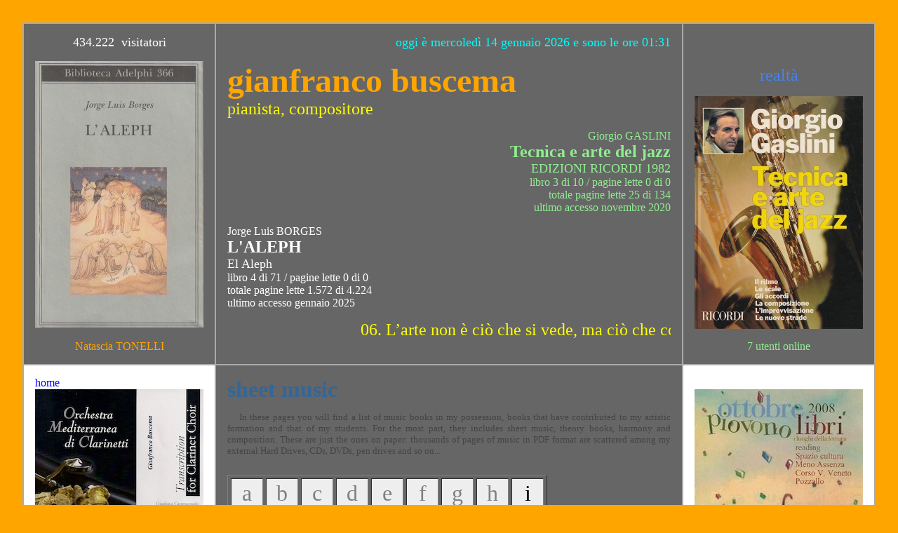

--- FILE ---
content_type: text/html
request_url: http://www.gianfrancobuscema.com/sheetmusic/alpha/c.php
body_size: 17627
content:
<html>
<head>
<title>Gianfranco Buscema Official Web Site - Sheet Music</title>

<html>
<head>
<title>Gianfranco Buscema</title>

<meta name="robots" content="index, follow">
<meta name="keywords" content="gianfranco buscema, piano, pianoforte, pianista, pianist, musica, music,
  musicista, musician, compositore, composer, composizioni, composition, compositions,
  pozzallo, ragusa, sicilia, sicily, italia, italy, italiano, italian, european, europa, europe,
  scarica, partiture, gratuite, download, free, scores">
<meta name="description" content="Gianfranco Buscema">

<link REL="shortcut icon" HREF="http://www.gianfrancobuscema.com/favicon.ico" />

<style>
  a.book:link    {text-decoration:none; color: #4285F4;}
  a.book:hover   {text-decoration:none; color: #0F9D58;}
  a.book:visited {text-decoration:none; color: #DB4437;}
  a.book:active  {text-decoration:none; color: #F4B400;}

  a.menu:link    {text-decoration:none; color: blue;}
  a.menu:visited {text-decoration:none; color: brown;}
  a.menu:hover   {text-decoration:none; color: gray; background: none;}

  a.alph:link    {text-decoration:none; color: gray;}
  a.alph:visited {text-decoration:none; color: blue;}
  a.alph:hover   {text-decoration:none; color: yellow; background: orange;}
</style>

</head>

<body bgcolor=orange topmargin=32 leftmargin=32>


<center>

<table bgcolor='#666666' border=1 bordercolor='#aaaaaa' cellpadding=16 cellspacing=0><tr>

<!-- INIZIO HEADER SINISTRA -->

<td width=240 height=480 align=center valign=top>
  <p align=center><font face='tahoma' size=4 color=white>
  434.222  &nbsp;visitatori</p>


<a target=_blank href='http://www.gianfrancobuscema.com/books/contents/borges_aleph.php'><img width=240 src='https://www.gianfrancobuscema.com/media/covers/borges_aleph.jpg' title='Jorge Luis BORGES, L&apos;ALEPH - El Aleph.'></a><p align=center><font color=orange size=3>   Natascia            TONELLI
</font></p>

</td>
<!-- FINE HEADER SINISTRA -->

<!-- INIZIO HEADER CENTRO -->
  <td width=960 align=left valign=top>

  <p align=right><font face='tahoma' size=4 color='#00ffff'>
  oggi &egrave; mercoled� 14 gennaio 2026 e sono le ore 01:31  </font></p>

  <font face='tahoma' size=7 color='orange'><b>gianfranco buscema</b></font><br>
  <font face='tahoma' size=5 color='yellow'>pianista, compositore</font>

<p align=right><font color=lightgreen face=tahoma>Giorgio GASLINI<br><font size=5><b>Tecnica e arte del jazz<br></b><font size=4>EDIZIONI RICORDI 1982<br><font size=3>libro 3 di 10 / pagine lette 0 di 0<br>totale pagine lette 25 di 134<br>ultimo accesso novembre 2020</p><p align=left><font color=white face=tahoma>Jorge Luis BORGES<br><font size=5><b>L&apos;ALEPH<br></b><font size=4>El Aleph<br><font size=3>libro 4 di 71 / pagine lette 0 di 0<br>totale pagine lette 1.572 di 4.224<br>ultimo accesso gennaio 2025</p>
<p align=center><marquee scrollamount=8 scrolldelay=8
direction=left onmouseover="this.stop()" onmouseout="this.start()">
<font color='yellow' size=5>06. L&rsquo;arte non &egrave; ci&ograve; che si vede, ma ci&ograve; che consente agli altri di vedere. <font color=lightgreen>Edgar Degas
</marquee>

</td>
<!-- FINE HEADER CENTRO -->

<!-- INIZIO HEADER DESTRA -->
  <td width=240 align=center valign=bottom>
  <font face='tahoma' size=3 color=lightgreen>
<p align=center><font color=#cccccc size=5><a class=book href='https://www.gianfrancobuscema.com/books/include/365parole/parole_elenco.php'>realt&agrave;
</a></font></p><a target=_blank href='http://www.gianfrancobuscema.com/books/contents/gaslini_jazz.php'><img width=240 src='https://www.gianfrancobuscema.com/media/covers/gaslini_jazz.jpg' title='Giorgio GASLINI, Tecnica e arte del jazz - EDIZIONI RICORDI 1982.'></a>
<p>

7 utenti online

</td>
<!-- FINE HEADER DESTRA -->
  </tr>
<!-- FINE HEADER tutto -->

<tr>

<tr>

<td width=120 align=left valign=top bgcolor=white>
<font face=verdana size=3 color='#444444'>

<a class=menu href='http://www.gianfrancobuscema.com/'>home</a><br>


<img width=240 src='http://www.gianfrancobuscema.com/audiocds/covers/orchmedclar_transcription.jpg' title='Orchestra Mediterranea di Clarinetti - Transcription for Clarinet Choir'>
<p align=center>
  <a href='http://www.gianfrancobuscema.com/repertoire/h.php#haydn'><img border=0 width=100 height=100 vspace=4 src='http://www.gianfrancobuscema.com/composers/img/haydn.jpg' title='Franz Joseph HAYDN'></a><br><a class=menu href='http://www.gianfrancobuscema.com/repertoire/h.php#haydn'>Franz Joseph HAYDN</a><br>
</p>
  <a class=menu href='http://www.gianfrancobuscema.com/biography/'>biografia</a><br>
  <a class=menu href='http://www.gianfrancobuscema.com/repertoire/'>repertorio</a><p>

  <a class=menu href='http://www.gianfrancobuscema.com/compositions/'>   composizioni   </a><br>
  <a class=menu href='http://www.gianfrancobuscema.com/transcriptions/'> trascrizioni   </a><br>
  <a class=menu href='http://www.gianfrancobuscema.com/video/'>          video          </a><p>

  <a class=menu href='http://www.gianfrancobuscema.com/collaborations/'> collaborazioni </a><br>
  <a class=menu href='http://www.gianfrancobuscema.com/students/'>allievi</a><p>

  <a class=menu href='http://www.gianfrancobuscema.com/composers/'>compositori</a><p>
  <a class=menu href='http://www.gianfrancobuscema.com/sheetmusic/authors.php'>autori</a><br>
  <a class=menu href='http://www.gianfrancobuscema.com/sheetmusic/'>libri di musica</a><br>
  <a class=menu href='http://www.gianfrancobuscema.com/public/download/stats.php'>statistiche downloads</a><br>
  <a class=menu href='http://www.gianfrancobuscema.com/include/todayuser.php'>utenti di oggi</a><p>

<form action='http://www.gianfrancobuscema.com/agenda.php' method=get>
  <input size=16 type=password name=utente style="font-size:8pt;font-family:verdana;background-color:white;"><br>
  <input size=16 type=password name=passwd style="font-size:8pt;font-family:verdana;background-color:white;"><br>
  <input type=submit name=login value=submit style="font-size:8pt;font-family:verdana;"><br>
</form>

</td>

<td width=500 align=left valign=top>

<font face=verdana size=2 color='#444444'>

<p align=left><font size=6 color='#336699'><b>sheet music</b></font>

<p align=justify>&nbsp;&nbsp;&nbsp;
  In these pages you will find a list of music books in my possession,
  books that have contributed to my artistic formation and that of my students.
  For the most part, they includes sheet music, theory books, harmony and composition.
  These are just the ones on paper: thousands of pages of music in PDF format
  are scattered among my external Hard Drives, CDs, DVDs, pen drives and so on...
</p>


<div id="fb-root"></div>
<script>(function(d, s, id) {
  var js, fjs = d.getElementsByTagName(s)[0];
  if (d.getElementById(id)) return;
  js = d.createElement(s); js.id = id;
  js.src = "//connect.facebook.net/en_US/all.js#xfbml=1";
  fjs.parentNode.insertBefore(js, fjs);
}(document, 'script', 'facebook-jssdk'));</script>

<div class="fb-like" data-href="http://gianfrancobuscema.com/sheetmusic/" data-send="true"
data-width="480" data-show-faces="true" data-action="recommend" data-font="verdana"></div>

<p>

<font face=verdana size=2 color='#444444'>

<table cellpadding=2 cellspacing=4 border=1><tr><td width=40 align=center bgcolor='#eeeeee'><font face=verdana size=6><a class=alph href=http://gianfrancobuscema.com/sheetmusic/alpha/a.php>a</a></td><td width=40 align=center bgcolor='#eeeeee'><font face=verdana size=6><a class=alph href=http://gianfrancobuscema.com/sheetmusic/alpha/b.php>b</a></td><td width=40 align=center bgcolor='#eeeeee'><font face=verdana size=6><a class=alph href=http://gianfrancobuscema.com/sheetmusic/alpha/c.php>c</a></td><td width=40 align=center bgcolor='#eeeeee'><font face=verdana size=6><a class=alph href=http://gianfrancobuscema.com/sheetmusic/alpha/d.php>d</a></td><td width=40 align=center bgcolor='#eeeeee'><font face=verdana size=6><a class=alph href=http://gianfrancobuscema.com/sheetmusic/alpha/e.php>e</a></td><td width=40 align=center bgcolor='#eeeeee'><font face=verdana size=6><a class=alph href=http://gianfrancobuscema.com/sheetmusic/alpha/f.php>f</a></td><td width=40 align=center bgcolor='#eeeeee'><font face=verdana size=6><a class=alph href=http://gianfrancobuscema.com/sheetmusic/alpha/g.php>g</a></td><td width=40 align=center bgcolor='#eeeeee'><font face=verdana size=6><a class=alph href=http://gianfrancobuscema.com/sheetmusic/alpha/h.php>h</a></td><td width=40 align=center bgcolor='#eeeeee'><font face=verdana size=6>i</td></tr><tr><td width=40 align=center bgcolor='#eeeeee'><font face=verdana size=6>j</td><td width=40 align=center bgcolor='#eeeeee'><font face=verdana size=6><a class=alph href=http://gianfrancobuscema.com/sheetmusic/alpha/k.php>k</a></td><td width=40 align=center bgcolor='#eeeeee'><font face=verdana size=6><a class=alph href=http://gianfrancobuscema.com/sheetmusic/alpha/l.php>l</a></td><td width=40 align=center bgcolor='#eeeeee'><font face=verdana size=6><a class=alph href=http://gianfrancobuscema.com/sheetmusic/alpha/m.php>m</a></td><td width=40 align=center bgcolor='#eeeeee'><font face=verdana size=6><a class=alph href=http://gianfrancobuscema.com/sheetmusic/alpha/n.php>n</a></td><td width=40 align=center bgcolor='#eeeeee'><font face=verdana size=6>o</td><td width=40 align=center bgcolor='#eeeeee'><font face=verdana size=6><a class=alph href=http://gianfrancobuscema.com/sheetmusic/alpha/p.php>p</a></td><td width=40 align=center bgcolor='#eeeeee'><font face=verdana size=6>q</td></tr><tr><td width=40 align=center bgcolor='#eeeeee'><font face=verdana size=6><a class=alph href=http://gianfrancobuscema.com/sheetmusic/alpha/r.php>r</a></td><td width=40 align=center bgcolor='#eeeeee'><font face=verdana size=6><a class=alph href=http://gianfrancobuscema.com/sheetmusic/alpha/s.php>s</a></td><td width=40 align=center bgcolor='#eeeeee'><font face=verdana size=6><a class=alph href=http://gianfrancobuscema.com/sheetmusic/alpha/t.php>t</a></td><td width=40 align=center bgcolor='#eeeeee'><font face=verdana size=6>u</td><td width=40 align=center bgcolor='#eeeeee'><font face=verdana size=6><a class=alph href=http://gianfrancobuscema.com/sheetmusic/alpha/v.php>v</a></td><td width=40 align=center bgcolor='#eeeeee'><font face=verdana size=6>w</td><td width=40 align=center bgcolor='#eeeeee'><font face=verdana size=6>x</td><td width=40 align=center bgcolor='#eeeeee'><font face=verdana size=6>y</td><td width=40 align=center bgcolor='#eeeeee'><font face=verdana size=6>z</td></tr><tr><td width=40 align=center bgcolor='#eeeeee'><font face=verdana size=6><a class=alph href=http://gianfrancobuscema.com/sheetmusic/numbers/1.php>1</a></td><td width=40 align=center bgcolor='#eeeeee'><font face=verdana size=6><a class=alph href=http://gianfrancobuscema.com/sheetmusic/numbers/2.php>2</a></td><td width=40 align=center bgcolor='#eeeeee'><font face=verdana size=6><a class=alph href=http://gianfrancobuscema.com/sheetmusic/numbers/3.php>3</a></td><td width=40 align=center bgcolor='#eeeeee'><font face=verdana size=6><a class=alph href=http://gianfrancobuscema.com/sheetmusic/numbers/4.php>4</a></td><td width=40 align=center bgcolor='#eeeeee'><font face=verdana size=6><a class=alph href=http://gianfrancobuscema.com/sheetmusic/numbers/5.php>5</a></td><td width=40 align=center bgcolor='#eeeeee'><font face=verdana size=6><a class=alph href=http://gianfrancobuscema.com/sheetmusic/numbers/6.php>6</a></td><td width=40 align=center bgcolor='#eeeeee'><font face=verdana size=6>7</td><td width=40 align=center bgcolor='#eeeeee'><font face=verdana size=6>8</td><td width=40 align=center bgcolor='#eeeeee'><font face=verdana size=6>9</td></tr></table>
<p align=left><a name="casella">
<br><br><font color='#336699' size=2>
  <a href='http://gianfrancobuscema.com/sheetmusic/authors.php'><img border=0 width=32 height=32 align=right
  src='http://gianfrancobuscema.com/sheetmusic/back_button.jpg' title='back to authors'></a><b>CASELLA, Alfredo</b></font>

<dl>
  <dd><b>Pupazzetti</b>
  <dd>5 pezzi facili per pianoforte a 4 mani
</dl>

</p>

<p align=left><a name="chopin">
<br><br><font color='#336699' size=2>
  <a href='http://gianfrancobuscema.com/sheetmusic/authors.php'><img border=0 width=32 height=32 align=right
  src='http://gianfrancobuscema.com/sheetmusic/back_button.jpg' title='back to authors'></a><b>CHOPIN, Fryderyk</b></font>

<dl>
  <dd><b>BALLATE e FANTASIA</b> (Casella)
  <dd>Per pianoforte
</dl>

<dl>
  <dd><b>BERCEUSE</b> Op. 57
  <dd>Per pianoforte
</dl>

<dl>
  <dd><b>ETUDES</b> (Friedheim)
  <dd>For the Piano
</dl>

<dl>
  <dd><b>GRANDE POLACCA BRILLANTE</b>
  <dd>PRECEDUTA DA UN ANDANTE SPIANATO Op. 22
  <dd>Per pianoforte
</dl>

<dl>
  <dd><b>MAZURCHE</b> (Agosti)
  <dd>Per pianoforte
</dl>

<dl>
  <dd><b>NOTTURNI</b> (Casella)
  <dd>Per pianoforte
</dl>

<dl>
  <dd><b>POLACCHE</b> (Agosti)
  <dd>Per pianoforte
</dl>

<dl>
  <dd><b>SCHERZOS</b> (Paderewski)
  <dd>FOR PIANO
</dl>

<dl>
  <dd><b>SONATA</b> Op. 35
  <dd>Per pianoforte
</dl>

<dl>
  <dd><b>WALTZES</b> (Paderewski)
  <dd>FOR PIANO
</dl>

</p>

<p align=left><a name="ciriaco">
<br><br><font color='#336699' size=2>
  <a href='http://gianfrancobuscema.com/sheetmusic/authors.php'><img border=0 width=32 height=32 align=right
  src='http://gianfrancobuscema.com/sheetmusic/back_button.jpg' title='back to authors'></a><b>CIRIACO, Letterio</b></font>

<dl>
  <dd><b>COMPENDIO DI TEORIA MUSICALE</b>
  <ol>
    <li>I CORSO
    <li>II CORSO
    <li>III CORSO
    <li>IV CORSO
  </ol>
</dl>

<dl>
  <dd><b>SOLFEGGI PARLATI E CANTATI</b>
  <ol>
    <li>I CORSO
    <li>II CORSO
    <li>III CORSO
  </ol>
</dl>

</p>

<p align=left><a name="clementi">
<br><br><font color='#336699' size=2>
  <a href='http://gianfrancobuscema.com/sheetmusic/authors.php'><img border=0 width=32 height=32 align=right
  src='http://gianfrancobuscema.com/sheetmusic/back_button.jpg' title='back to authors'></a><b>CLEMENTI, Muzio</b></font>

<dl>
  <dd><b>GRADUS AD PARNASSUM</b> (Cesi-Marciano)
  <dd>Vol. I (1-27)
  <dd><i>PER PIANOFORTE</i>
</dl>

<dl>
  <dd><b>GRADUS AD PARNASSUM</b> (Cesi-Marciano)
  <dd>Vol. II (28-50)
  <dd><i>PER PIANOFORTE</i>
</dl>

<dl>
  <dd><b>GRADUS AD PARNASSUM</b> (Cesi-Marciano)
  <dd>Vol. III (51-100)
  <dd><i>PER PIANOFORTE</i>
</dl>

<dl>
  <dd><b>18 SONATE</b> PER PIANOFORTE (Piccioli)
  <dd>VOLUME II - SONATE 7-12
</dl>

<dl>
  <dd><b>6 SONATINE</b>
  <dd>Op. 37 e 38 PER PIANOFORTE
</dl>

<dl>
  <dd><b>VENTIQUATTRO VALZER</b>
  <dd>PER PIANOFORTE op. 38 e op. 39
</dl>

</p>

<p align=left><a name="cortot">
<br><br><font color='#336699' size=2>
  <a href='http://gianfrancobuscema.com/sheetmusic/authors.php'><img border=0 width=32 height=32 align=right
  src='http://gianfrancobuscema.com/sheetmusic/back_button.jpg' title='back to authors'></a><b>CORTOT, Alfred</b></font>

<dl>
  <dd><b>PRINCIP&Icirc; RAZIONALI</b>
  <dd>DELLA TECNICA PIANISTICA
</dl>

</p>

<p align=left><a name="czerny">
<br><br><font color='#336699' size=2>
  <a href='http://gianfrancobuscema.com/sheetmusic/authors.php'><img border=0 width=32 height=32 align=right
  src='http://gianfrancobuscema.com/sheetmusic/back_button.jpg' title='back to authors'></a><b>CZERNY, Carl</b></font>

<dl>
  <dd><b>Die Schule der Gel&auml;ufigkeit</b> Opus 299
  [<a class=menu href="../pdf/czerny/Czerny - Die Schule der Gelaufigkeit Opus 299.pdf"><b>pdf</b></a>]
  <dd>Adolf Ruthardt - C.F. Peters - Public Domain
  <dd><i>F&uuml;r Klavier</i>
</dl>

<dl>
  <dd><b>Kunst der Fingerfertigkeit</b> Opus 740
  [<a class=menu href="../pdf/czerny/Czerny - Kunst der Fingerfertigkeit Opus 740.pdf"><b>pdf</b></a>]
  <dd>Adolf Ruthardt - C.F. Peters - Public Domain
  <dd><i>F&uuml;r Klavier</i>
</dl>

</p>

</td>

<!-- INIZIO MENU DESTRA -->
  <td width=180 align=center valign=top bgcolor="#ffffff">
  <font face='verdana' size=3 color='#444444'>
<!-- INIZIO MENU DESTRA -->

<br>
<script src='https://widgets.chiesacattolica.it/widget-almanacco-v2/widget.php?mods=435361&font=8' async></script>

<img width=240 src='http://www.gianfrancobuscema.com/depliants/covers/11-10-2008-2000.jpg' title='click to enlarge'><p>
<table cellpadding=4 cellspacing=0 bordercolor='#cccccc' border=1>
  <tr>
    <td bgcolor='#336699' align=center valign=center height=40 width=100%>
    <font face=verdana size=2 color=white>pensieri<br>parole</font></td>
  </tr>
  <tr>
    <td height=180 valign=top><font face=verdana size=4 color='#444444'>
    11. La bellezza salver&agrave; il mondo. <font color=lightgreen>F&euml;dor Dostoevskij
</td>
  <tr>
</table>

<!-- FINE MENU DESTRA -->
  </td>
<!-- FINE MENU DESTRA -->

</tr>

<!-- INIZIO FOOTER -->
  <tr>

<!-- INIZIO FOOTER SINISTRA -->
  <td width=180 align=center valign=middle>
  <font face='tahoma' size=1>
  </td>


<!-- FINE FOOTER SINISTRA -->

<!-- INIZIO FOOTER CENTRO -->
  <td width=600 align=center valign=middle>
  <font face='tahoma' size=5>
  &copy; 2007-2026 gianfranco<font color='#ffff00'>buscema<font color='orange'>.com
  </td>
<!-- FINE FOOTER CENTRO -->

<!-- INIZIO FOOTER DESTRA -->
  <td width=180 align=center valign=middle>
  <font face='tahoma' size=1>
  </td>
<!-- FINE FOOTER DESTRA -->

  </tr>
<!-- FINE FOOTER -->

  </center>
  </body>
  </html>
<!-- FINE HTML -->


--- FILE ---
content_type: text/html; charset=UTF-8
request_url: https://widgets.chiesacattolica.it/widget-almanacco-v2/widget.php?mods=435361&font=8
body_size: 4921
content:
//<script>
    (function () {

        var script = document.querySelector('script[src="https://widgets.chiesacattolica.it/widget-almanacco-v2/widget.php?mods=435361&font=8"]');

        function injectCode(where) {

            var container = document.createElement('div');
            var style = document.createElement('style');

            container.setAttribute('id', 'content6966e3e95977c');
            container.setAttribute('class', 'removable');
            container.innerHTML = '<section id="santogiorno6966e3e95977c" class="mod6966e3e95977c a-section santogiorno">  <header><span class="a-link">Santo del giorno </a></header>  <a class="section-link" target="_blank" href="https://www.chiesacattolica.it/santo-del-giorno/?data-liturgia=20260114" title="Santo del giorno">Santo del giorno</a>  <span class="saint-a-link">San Potito, martire</span></section><section id="liturgiagiorno6966e3e95977c" class="mod6966e3e95977c  a-section liturgiagiorno">  <header><span class="a-link" >Liturgia del giorno  </span></header><div class="container-vangelo">  <div class="vangelo" id="vangelo6966e3e95977c">Dal Vangelo secondo Marco</div>  <div class="subtitle" id="subtitle6966e3e95977c">Guarì molti che erano affetti da varie malattie.</div>  <div class="versetto" id="versetto6966e3e95977c">Mc 1,29-39</div></div>  <div class="colore-liturgico" id="liturgico6966e3e95977c">Colore liturgico:  <div class="cont-colr"><span class="col-in-itself" style="background:green"></span>verde</div></div>  <a class="section-link" target="_blank" href="https://www.chiesacattolica.it/liturgia-del-giorno/?data-liturgia=20260114" title="Liturgia del giorno">Liturgia del giorno </a></section><section id="liturgiaore6966e3e95977c" class="mod6966e3e95977c  a-section liturgiaore">  <header class="reduced"><span class="a-link">Liturgia delle ore </a></header>  <a class="section-link" target="_blank" href="https://www.chiesacattolica.it/la-liturgia-delle-ore/" title="Liturgia delle ore">Liturgia delle ore </a></section><section id="operegiorni6966e3e95977c" class="mod6966e3e95977c  a-section operegiorni">  <header><span class="a-link" target="_blank" href="//leopereigiorni.chiesacattolica.it/le-opere-i-giorni/ambito-toscano-sec-xviii-san-felice-da-nola/">Le opere e i giorni</span></header>  <div id="picture-container6966e3e95977c" class="opera-operegiorni" data-img="//leopereigiorni.chiesacattolica.it/wp-content/uploads/sites/38/2025/11/contestobenitipoM5prog1sercd6159968statoinvVdummy-x-wp.jpg" style="background-image:url(\'//leopereigiorni.chiesacattolica.it/wp-content/uploads/sites/38/2025/11/contestobenitipoM5prog1sercd6159968statoinvVdummy-x-wp.jpg\')">    <span class="hide-horizontally">Ambito toscano sec. XVIII, San Felice da Nola</span>  </div>   <div class="show-horizontally"> <span>Ambito toscano sec. XVIII, San Felice da Nola</span>  </div>  <a class="section-link" target="_blank" href="//leopereigiorni.chiesacattolica.it/le-opere-i-giorni/ambito-toscano-sec-xviii-san-felice-da-nola/" title="Le opere e i giorni">Le opere e i giorni </a></section>';

            style.innerHTML = '@font-face {font-family: \'OpenSans\'; font-style: normal; font-weight: 400; src: url(\'https://widgets.chiesacattolica.it/widget-almanacco-v2/assets/dist/fonts/OpenSans-Regular.ttf\') format(\'truetype\');}@font-face {font-family: \'OpenSans\';font-style: normal;font-weight: 600; src: url(\'https://widgets.chiesacattolica.it/widget-almanacco-v2/assets/dist/fonts/OpenSans-SemiBold.ttf\') format(\'truetype\'); }@font-face {font-family: \'OpenSans\';font-style: normal;font-weight: 700; src: url(\'https://widgets.chiesacattolica.it/widget-almanacco-v2/assets/dist/fonts/OpenSans-Bold.ttf\') format(\'truetype\'); }@font-face {font-family: \'OpenSans\';font-style: italic;font-weight: 400; src: url(\'https://widgets.chiesacattolica.it/widget-almanacco-v2/assets/dist/fonts/OpenSans-Italic.ttf\') format(\'truetype\');}@font-face {font-family: \'LibreBaskerville\';font-style: normal;font-weight: 400; src: url(\'https://widgets.chiesacattolica.it/widget-almanacco-v2/assets/dist/fonts/LibreBaskerville-Regular.ttf\') format(\'truetype\');}@font-face {font-family: \'LibreBaskerville\';font-style: normal;font-weight: 700; src: url(\'https://widgets.chiesacattolica.it/widget-almanacco-v2/assets/dist/fonts/LibreBaskerville-Bold.ttf\') format(\'truetype\');}#widget-container6966e3e95977c {font-family: \'OpenSans\'; font-weight: 400; font-size:12px; min-width: 260px; overflow: hidden; text-align: left; border: 1px solid #ebebeb; background-color: #F8FFFC; border-radius:12px!important; box-shadow: 0px 4px 60px 0px rgba(0, 0, 0, 0.10);}#widget-container6966e3e95977c * {min-width: 0; min-height: 0; max-height: none; background: transparent;}#widget-container6966e3e95977c #liturgiagiorno6966e3e95977c header a { display:inline-block;}#widget-container6966e3e95977c #liturgiaore6966e3e95977c header a { display:inline-block;}#widget-container6966e3e95977c #operegiorni6966e3e95977c header a { display:inline-block;}#widget-container6966e3e95977c .head-container { padding-top: 24px!important; padding-bottom: 5px!important;    align-items: center;}#widget-container6966e3e95977c .head-container a{ text-align:center;    display: flex!important;  justify-content: center; }#widget-container6966e3e95977c > div, #widget-container6966e3e95977c section, #widget-container6966e3e95977c header {display:flex; flex-direction:column;} #widget-container6966e3e95977c section {background-color:white}#widget-container6966e3e95977c a, #widget-container6966e3e95977c a:focus {color:inherit !important; text-decoration:none}#widget-container6966e3e95977c a#title6966e3e95977c, #widget-container6966e3e95977c a:focus {display: block; }#widget-container6966e3e95977c a:hover {color:inherit !important; text-decoration:underline}#head6966e3e95977c {min-height: 30px; color: #E42B28; padding: 3px 5px; box-sizing: content-box !important; }#head6966e3e95977c img {width: 90%; max-width: 180px; height: auto; }#head6966e3e95977c, #head6966e3e95977c * {line-height:12px !important}#widget-container6966e3e95977c .a-section {box-shadow: 0px 4px 60px rgba(0, 0, 0, 0.10); padding: 12px 10px; margin-bottom:12px; border-radius:12px;}#widget-container6966e3e95977c .saint-a-link{color:   #1F1E2F!important; font-family:\'LibreBaskerville\'; font-size: 12px; font-style: normal; font-weight: 400;  font-style: normal;font-weight: 400;}#widget-container6966e3e95977c .a-link{color:   #1F1E2F; font-family: \'OpenSans\'; font-size: 12px; font-style: normal; font-weight: 700;  display: flex!important; padding:0; margin:0; align-items: center; gap:10px;  }#widget-container6966e3e95977c .a-link::after{ height: 12px; padding-left:10px; width: 12px; display: inline-block; background-size:contain; background-repeat:no-repeat;content:\'\'; background-image: url("data:image/svg+xml,%3Csvg width=\'10\' height=\'15\' viewBox=\'0 0 10 15\' fill=\'none\' xmlns=\'http://www.w3.org/2000/svg\'%3E%3Cpath d=\'M2 15C1.71875 15 1.46875 14.9062 1.28125 14.7188C0.875 14.3438 0.875 13.6875 1.28125 13.3125L6.5625 8L1.28125 2.71875C0.875 2.34375 0.875 1.6875 1.28125 1.3125C1.65625 0.90625 2.3125 0.90625 2.6875 1.3125L8.6875 7.3125C9.09375 7.6875 9.09375 8.34375 8.6875 8.71875L2.6875 14.7188C2.5 14.9062 2.25 15 2 15Z\' fill=\'%23AE9854\'/%3E%3C/svg%3E%0A");}#go-left6966e3e95977c {background-image: url("data:image/svg+xml,%3Csvg width=\'10\' height=\'15\' viewBox=\'0 0 10 15\' fill=\'none\' xmlns=\'http://www.w3.org/2000/svg\'%3E%3Cpath d=\'M8 15C7.71875 15 7.46875 14.9062 7.28125 14.7188L1.28125 8.71875C0.875 8.34375 0.875 7.6875 1.28125 7.3125L7.28125 1.3125C7.65625 0.90625 8.3125 0.90625 8.6875 1.3125C9.09375 1.6875 9.09375 2.34375 8.6875 2.71875L3.40625 8L8.6875 13.3125C9.09375 13.6875 9.09375 14.3438 8.6875 14.7188C8.5 14.9062 8.25 15 8 15Z\' fill=\'%23AE9854\'/%3E%3C/svg%3E%0A"); }#go-right6966e3e95977c {background-image: url("data:image/svg+xml,%3Csvg width=\'10\' height=\'15\' viewBox=\'0 0 10 15\' fill=\'none\' xmlns=\'http://www.w3.org/2000/svg\'%3E%3Cpath d=\'M2 15C1.71875 15 1.46875 14.9062 1.28125 14.7188C0.875 14.3438 0.875 13.6875 1.28125 13.3125L6.5625 8L1.28125 2.71875C0.875 2.34375 0.875 1.6875 1.28125 1.3125C1.65625 0.90625 2.3125 0.90625 2.6875 1.3125L8.6875 7.3125C9.09375 7.6875 9.09375 8.34375 8.6875 8.71875L2.6875 14.7188C2.5 14.9062 2.25 15 2 15Z\' fill=\'%23AE9854\'/%3E%3C/svg%3E%0A");}#widget-container6966e3e95977c span.d-wday { text-transform: capitalize; font-weight: 400; }#widget-container6966e3e95977c .colore-liturgico { display:flex; color: var(--primary, #1F1E2F); font-family: "Open Sans"; font-size: 12px; font-style: normal; font-weight: 600; gap:16px; }#widget-container6966e3e95977c .colore-liturgico span.col-in-itself { display:block; height:16px; width:16px; border-radius:16px; border:1px solid #AE9854; box-shadow: 0px 4px 60px 0px #000; }  #go-left6966e3e95977c, #go-right6966e3e95977c {cursor: pointer; vertical-align: super; display:block;  width:10px; height:22px; background-position:center; background-repeat:no-repeat; }#current-date6966e3e95977c {padding: 5px;   font-family: \'OpenSans\'; font-size: 12px; color: #000; font-weight: 600; text-transform: uppercase; vertical-align: super;}div#nav6966e3e95977c {  display:flex!important; justify-content: space-between; justify-content: center; align-items: center; gap:10px; align-items: center; flex-direction:row;     padding: 15px 0;}#widget-container6966e3e95977c div.container-vangelo {display:flex; flex-direction:column; gap:5px;  padding-bottom:10px;}#widget-container6966e3e95977c div.subtitle { color: var(--primary, #1F1E2F); font-family: "OpenSans"; font-size: 12px; font-style: italic; font-weight: 400; padding:0; }#widget-container6966e3e95977c div.vangelo { color: var(--primary, #1F1E2F); font-family: "LibreBaskerville"; font-size: 12px; font-style: normal; font-weight: 400; padding:0;   }div.versetto {color: var(--gold-support, #AE9854); font-family: "OpenSans"; font-size: 12px; font-style: normal; font-weight: 400; padding:0;    }#widget-container6966e3e95977c .opera-operegiorni { position:relative; z-index:1; display:flex; flex-direction: column; justify-content: flex-end; margin-top:10px;}#widget-container6966e3e95977c .opera-operegiorni::before { z-index:2; content:""; position:absolute; top:0; left:0; width:100%; height:100%; bottom:0; background: linear-gradient(180deg, rgba(0, 0, 0, 0.00) 0%, rgba(0, 0, 0, 0.50) 100%); border-radius:4px;}.opera-operegiorni span {z-index:3; color: #FFF; font-family: "OpenSans"; font-size: 12px; padding: 20px 10px;  font-style: normal; font-weight: 700;   display:block;}#widget-container6966e3e95977c .a-section { position:relative }#widget-container6966e3e95977c section .section-link { position:absolute; top:0;left:0; width:100%; bottom:0; z-index:4; cursor:pointer; text-indent: -9999px; white-space: nowrap; overflow: hidden; }#widget-container6966e3e95977c section.a-section:hover  .a-link { text-decoration:underline;  }#widget-container6966e3e95977c section.a-section:hover  .section-link:hover {background-color:rgba(255,255,255,0.1)!important;}#content6966e3e95977c {padding:0 5px;}.mod6966e3e95977c > header:not(.reduced) { margin-bottom: 10px; }#widget-container6966e3e95977c .cont-colr {    display: flex; gap: 5px;}#santogiorno6966e3e95977c { }#santogiorno6966e3e95977c > span {font-weight:bold}#santogiorno6966e3e95977c > span > a {padding: 10px 0px; display: block; background: #f3f3f1; border: 1px solid #efefef;}.list6966e3e95977c, .list6966e3e95977c > li {font-size:inherit !important}.list6966e3e95977c {padding:0; margin:0; margin-left:10px !important}.list6966e3e95977c > li {list-style:none}.list6966e3e95977c > li:before {content:\'\u2022\'; font-size:.7em; color:#E52323; padding-right:10px}#onhover6966e3e95977c {display:none}.no-hover6966e3e95977c:hover {text-decoration:none !important}#picture-container6966e3e95977c {aspect-ratio:1 / 1; border-radius:4px; width:100%; height:100%; background-position:center; background-size:cover;}#onhover-title6966e3e95977c {position: absolute; top: 40%; left: 0; right: 0; padding-top: 10px; color: #f0f0f0!important;}#onhover-description6966e3e95977c {position:absolute; bottom:0; left:0; right:0; padding-bottom:10px}#author6966e3e95977c, #when6966e3e95977c {color:#D59421}#widget-container6966e3e95977c .show-horizontally { display: none }#widget-container6966e3e95977c  .opera-operegiorni.portrait { background-size: auto 100%; background-repeat:no-repeat;    background-position: center center;  background-color: #000;        }';
            container.appendChild(style);

            where.appendChild(container);

            checkImageAspect();

        }
            /*
                    function injectNav(where) {
                        var container = document.createElement('div');
                        var goLeft = document.createElement('span');
                        var goRight = document.createElement('span');
                        var currentDate = document.createElement('span');

                        container.setAttribute('id', 'nav6966e3e95977c');

                                                goLeft.setAttribute('id', 'go-left6966e3e95977c');
                        goLeft.setAttribute('class', 'head-navigation');
                        goLeft.appendChild(document.createTextNode(' '));
                        goLeft.addEventListener('click', function(event) { goTo(where, '-1'); });
                        
                                                goRight.setAttribute('id', 'go-right6966e3e95977c');
                        goRight.appendChild(document.createTextNode(' '));
                        goRight.addEventListener('click', function(event) { goTo(where, '+1'); });
                        
                        currentDate.setAttribute('id', 'current-date6966e3e95977c');
                        // currentDate.appendChild(document.createTextNode('<span class="d-wday">Mercoledì</span> <span class="d-initself">14 gennaio 2026</span>'));
                        currentDate.innerHTML = '<span class="d-wday">Mercoledì</span> <span class="d-initself">14 gennaio 2026</span>';

                        container.appendChild(goLeft);
                        container.appendChild(currentDate);
                        container.appendChild(goRight);

                        where.appendChild(container);
                    }

                    function injectHead(where) {
                        var container = document.createElement('div');
                        var title = document.createElement('a');
                        var imgHeader = document.createElement('img');

                        container.setAttribute('id', 'head6966e3e95977c');
                        container.setAttribute('class', 'head-container');

                        title.setAttribute('id', 'title6966e3e95977c');
                        title.setAttribute('href', 'https://www.chiesacattolica.it/liturgia-del-giorno/');
                        title.setAttribute('target', '_blank');

                        imgHeader.setAttribute('src', 'https://widgets.chiesacattolica.it//widget-almanacco-v2/resources/almanacco.svg');
                        imgHeader.setAttribute('class', 'alma_scalable');

                        title.appendChild(imgHeader);

                        container.appendChild(title);

                        where.appendChild(container);
                    }
            */
function injectHead(where) {
    // Crea il wrapper richiesto
    var headWrapper = document.createElement('span');
    headWrapper.setAttribute('class', 'widget-head-container');

    // Creazione dell'header
    var headContainer = document.createElement('div');
    headContainer.setAttribute('id', 'head6966e3e95977c');
    headContainer.setAttribute('class', 'head-container');

    var title = document.createElement('a');
    title.setAttribute('id', 'title6966e3e95977c');
    title.setAttribute('href', 'https://www.chiesacattolica.it/liturgia-del-giorno/');
    title.setAttribute('target', '_blank');

    var imgHeader = document.createElement('img');
    imgHeader.setAttribute('src', 'https://widgets.chiesacattolica.it//widget-almanacco-v2/resources/almanacco.svg');
    imgHeader.setAttribute('class', 'alma_scalable');

    title.appendChild(imgHeader);
    headContainer.appendChild(title);

    // Creazione della navigazione
    var navContainer = document.createElement('div');
    navContainer.setAttribute('id', 'nav6966e3e95977c');

    var goLeft = document.createElement('span');
    var goRight = document.createElement('span');
    var currentDate = document.createElement('span');

        goLeft.setAttribute('id', 'go-left6966e3e95977c');
    goLeft.setAttribute('class', 'head-navigation');
    goLeft.appendChild(document.createTextNode(' '));
    goLeft.addEventListener('click', function(event) { goTo(where, '-1'); });
    
        goRight.setAttribute('id', 'go-right6966e3e95977c');
    goRight.appendChild(document.createTextNode(' '));
    goRight.addEventListener('click', function(event) { goTo(where, '+1'); });
    
    currentDate.setAttribute('id', 'current-date6966e3e95977c');
    currentDate.innerHTML = '<span class="d-wday">Mercoledì</span> <span class="d-initself">14 gennaio 2026</span>';

    navContainer.appendChild(goLeft);
    navContainer.appendChild(currentDate);
    navContainer.appendChild(goRight);

    // Inserisce header e navigazione nel wrapper
    headWrapper.appendChild(headContainer);
    headWrapper.appendChild(navContainer);

    // Aggiunge il wrapper al contenitore di destinazione
    where.appendChild(headWrapper);
}

        function goTo(oldContainer, delta) {
            var url = 'https://widgets.chiesacattolica.it/widget-almanacco-v2/widget.php?mods=435361&font=8';
            var urlBase = url.substring(0, url.indexOf('?'));
            var urlParams = url.substring(url.indexOf('?') + 1, url.length).split('&');
            var params = {};
            var currentDate, newDate;
            var newUrl, newScript;

            urlParams.forEach(function(elem) {
                var tmp = elem.split('=');
                params[tmp[0]] = tmp[1];
            });

            if (params.date === undefined) {
                currentDate = new Date();
            } else {
                var tmp = params.date.split('/');
                currentDate = new Date(tmp[2], tmp[1] - 1, tmp[0]);
            }

            newDate = new Date(currentDate.getFullYear(), currentDate.getMonth(), currentDate.getDate() + parseInt(delta));
            params.date = newDate.getDate() + '/' + (newDate.getMonth() + 1) + '/' + newDate.getFullYear();

            newUrl = urlBase + '?';
            for (var key in params) {
                newUrl += key + '=' + params[key] + '&';
            }
            newUrl = newUrl.substring(0, newUrl.length - 1);

            oldContainer.parentNode.removeChild(oldContainer);

            newScript = document.createElement('script');
            newScript.setAttribute('src', newUrl);
            newScript.setAttribute('async', 'async');

            newScript.onload = function () {
    checkImageAspect();
};


            script.parentNode.insertBefore(newScript, script);
            script.parentNode.removeChild(script);
        }


        if ( script != null ) {
                /*
                   // Cerca o crea il contenitore
                var existingContainer = document.querySelector('#widget-container6966e3e95977c');
                if (!existingContainer) {
                    existingContainer = document.createElement('div');
                    existingContainer.setAttribute('id', 'widget-container6966e3e95977c');
                    script.parentNode.insertBefore(existingContainer, script);
                }

                // Svuota il contenitore prima di iniettare nuovi contenuti
                existingContainer.replaceChildren();

                // Creazione del wrapper per head e nav
                var headWrapper = document.createElement('span');
                headWrapper.setAttribute('class', 'widget-head-container');

                // Inietta head e nav dentro il wrapper
                injectHead(headWrapper);
                injectNav(headWrapper);

                // Aggiunge il wrapper al contenitore
                existingContainer.appendChild(headWrapper);

                // Inietta il resto del contenuto
                injectCode(existingContainer);
                */

            var existingContainer = document.querySelector('#widget-container6966e3e95977c');
            if (!existingContainer) {
                existingContainer = document.createElement('div');
                existingContainer.setAttribute('id', 'widget-container6966e3e95977c');
                script.parentNode.insertBefore(existingContainer, script);
            }

            // Svuota il contenitore prima di iniettare nuovi contenuti
            existingContainer.replaceChildren();

            // Inietta direttamente l'header completo (header + nav)
            injectHead(existingContainer);

            // Inietta il resto del contenuto
            injectCode(existingContainer);


        }









                /*
                        if (script != null) {

                            var widgetContainer = document.createElement('div');
                            widgetContainer.setAttribute('id', 'widget-container6966e3e95977c');
                            script.parentNode.insertBefore(widgetContainer, script);

                            // Creazione del wrapper
                            var headWrapper = document.createElement('span');
                            headWrapper.setAttribute('class', 'widget-head-container');

                            // Inietta head e nav nel wrapper
                            injectHead(headWrapper);
                            injectNav(headWrapper);

                            // Aggiunge il wrapper al container
                            widgetContainer.appendChild(headWrapper);

                            // Inietta il contenuto successivo direttamente nel container
                            injectCode(widgetContainer);
                        }*/
                        function checkImageAspect() {
                            const container = document.querySelector("#widget-container6966e3e95977c");
                            if (!container) {

                                return;
                            }

                            const elements = container.querySelectorAll(".opera-operegiorni[data-img]");
                            elements.forEach(function (el) {
                                const imgUrl = el.getAttribute("data-img");
                                const img = new Image();

                                img.onload = function () {
                                  //  alert("Immagine caricata: " + imgUrl + "\nDimensioni: " + img.width + "x" + img.height);

                                    const aspectRatio = img.height / img.width;
                                    if (aspectRatio > 1.2) {
                                        el.classList.add("portrait");



                                    } else {
                                       /// alert("Immagine non portrait");
                                    }

                                    el.style.backgroundImage = "url('" + imgUrl + "')";


                                };

                                img.onerror = function () {
                                    console.log("Errore nel caricamento dell'immagine: " + imgUrl);
                                };

                                img.src = imgUrl;
                            });
                        }






    })();

    //</script>
